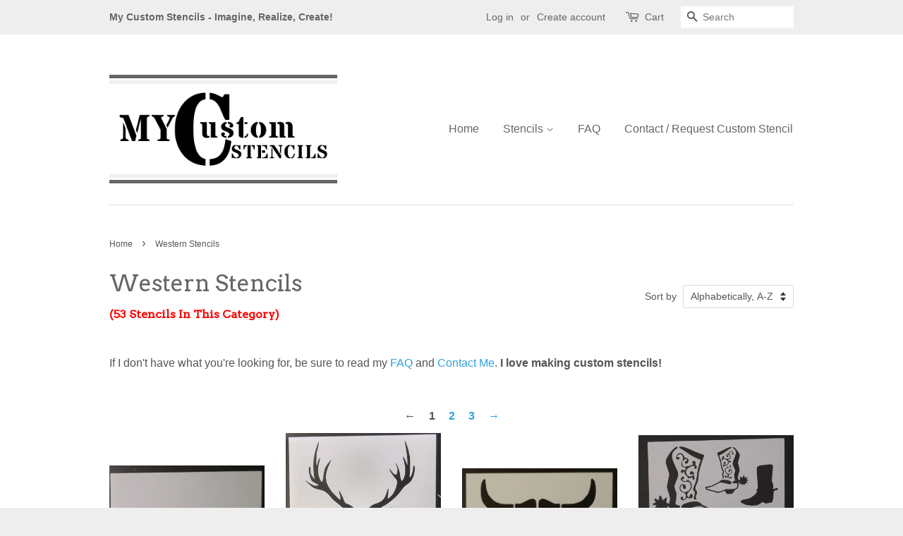

--- FILE ---
content_type: text/html; charset=utf-8
request_url: https://mycustomstencils.com/collections/western-stencils
body_size: 16298
content:
<!doctype html>
<!--[if lt IE 7]><html class="no-js lt-ie9 lt-ie8 lt-ie7" lang="en"> <![endif]-->
<!--[if IE 7]><html class="no-js lt-ie9 lt-ie8" lang="en"> <![endif]-->
<!--[if IE 8]><html class="no-js lt-ie9" lang="en"> <![endif]-->
<!--[if IE 9 ]><html class="ie9 no-js"> <![endif]-->
<!--[if (gt IE 9)|!(IE)]><!--> <html class="no-js"> <!--<![endif]-->
<head>

  <!-- Basic page needs ================================================== -->
  <meta charset="utf-8">
  <meta http-equiv="X-UA-Compatible" content="IE=edge,chrome=1">
  
<!-- VACATION MESSAGE
<center><bold><br><br><font style="color:red;font-size:24px;">***** I AM CURRENTLY AWAY *****</font><font style="color:red;font-size:24px;"><br>You may still purchase items but I will not be able to fulfill and ship any orders until I return.</font><font style="color:red;font-size:24px;"><br>I plan to be back late afternoon on Monday, April 14.</font><font style="color:black;font-size:24px;"><br>Thank you soooooo much for your understanding and patience.</font></bold></center><br><br>
VACATION MESSAGE --!>

  
  <link rel="shortcut icon" href="//mycustomstencils.com/cdn/shop/t/5/assets/favicon.png?v=123155842796320126011472500354" type="image/png" />
  

  <!-- Title and description ================================================== -->
  <title>
  Western Stencils &ndash; My Custom Stencils
  </title>

  
  <meta name="description" content="If I don&#39;t have what you&#39;re looking for, be sure to read my FAQ and Contact Me. I love making custom stencils!">
  

  <!-- Social meta ================================================== -->
  

  <meta property="og:type" content="website">
  <meta property="og:title" content="Western Stencils">
  <meta property="og:url" content="https://mycustomstencils.com/collections/western-stencils">
  
  <meta property="og:image" content="http://mycustomstencils.com/cdn/shop/t/5/assets/logo.png?v=62381122614857553141472857219">
  <meta property="og:image:secure_url" content="https://mycustomstencils.com/cdn/shop/t/5/assets/logo.png?v=62381122614857553141472857219">
  



  <meta property="og:description" content="If I don&#39;t have what you&#39;re looking for, be sure to read my FAQ and Contact Me. I love making custom stencils!">


<meta property="og:site_name" content="My Custom Stencils">


  <meta name="twitter:card" content="summary">





  <!-- Helpers ================================================== -->
  <link rel="canonical" href="https://mycustomstencils.com/collections/western-stencils">
  <meta name="viewport" content="width=device-width,initial-scale=1">
  <meta name="theme-color" content="#2fa1db">

  <!-- CSS ================================================== -->
  <link href="//mycustomstencils.com/cdn/shop/t/5/assets/timber.scss.css?v=9024836529779548351665786819" rel="stylesheet" type="text/css" media="all" />
  <link href="//mycustomstencils.com/cdn/shop/t/5/assets/theme.scss.css?v=7822380681685165411665786819" rel="stylesheet" type="text/css" media="all" />

  

  
    
    
    <link href="//fonts.googleapis.com/css?family=Arvo:400" rel="stylesheet" type="text/css" media="all" />
  




  <!-- Header hook for plugins ================================================== -->
  <script>window.performance && window.performance.mark && window.performance.mark('shopify.content_for_header.start');</script><meta id="shopify-digital-wallet" name="shopify-digital-wallet" content="/14515986/digital_wallets/dialog">
<meta name="shopify-checkout-api-token" content="fed1e2a2d16df571492026deee9dd809">
<link rel="alternate" type="application/atom+xml" title="Feed" href="/collections/western-stencils.atom" />
<link rel="next" href="/collections/western-stencils?page=2">
<link rel="alternate" type="application/json+oembed" href="https://mycustomstencils.com/collections/western-stencils.oembed">
<script async="async" src="/checkouts/internal/preloads.js?locale=en-US"></script>
<link rel="preconnect" href="https://shop.app" crossorigin="anonymous">
<script async="async" src="https://shop.app/checkouts/internal/preloads.js?locale=en-US&shop_id=14515986" crossorigin="anonymous"></script>
<script id="apple-pay-shop-capabilities" type="application/json">{"shopId":14515986,"countryCode":"US","currencyCode":"USD","merchantCapabilities":["supports3DS"],"merchantId":"gid:\/\/shopify\/Shop\/14515986","merchantName":"My Custom Stencils","requiredBillingContactFields":["postalAddress","email"],"requiredShippingContactFields":["postalAddress","email"],"shippingType":"shipping","supportedNetworks":["visa","masterCard","amex","discover","elo","jcb"],"total":{"type":"pending","label":"My Custom Stencils","amount":"1.00"},"shopifyPaymentsEnabled":true,"supportsSubscriptions":true}</script>
<script id="shopify-features" type="application/json">{"accessToken":"fed1e2a2d16df571492026deee9dd809","betas":["rich-media-storefront-analytics"],"domain":"mycustomstencils.com","predictiveSearch":true,"shopId":14515986,"locale":"en"}</script>
<script>var Shopify = Shopify || {};
Shopify.shop = "my-custom-stencils.myshopify.com";
Shopify.locale = "en";
Shopify.currency = {"active":"USD","rate":"1.0"};
Shopify.country = "US";
Shopify.theme = {"name":"Minimal","id":123103233,"schema_name":null,"schema_version":null,"theme_store_id":380,"role":"main"};
Shopify.theme.handle = "null";
Shopify.theme.style = {"id":null,"handle":null};
Shopify.cdnHost = "mycustomstencils.com/cdn";
Shopify.routes = Shopify.routes || {};
Shopify.routes.root = "/";</script>
<script type="module">!function(o){(o.Shopify=o.Shopify||{}).modules=!0}(window);</script>
<script>!function(o){function n(){var o=[];function n(){o.push(Array.prototype.slice.apply(arguments))}return n.q=o,n}var t=o.Shopify=o.Shopify||{};t.loadFeatures=n(),t.autoloadFeatures=n()}(window);</script>
<script>
  window.ShopifyPay = window.ShopifyPay || {};
  window.ShopifyPay.apiHost = "shop.app\/pay";
  window.ShopifyPay.redirectState = null;
</script>
<script id="shop-js-analytics" type="application/json">{"pageType":"collection"}</script>
<script defer="defer" async type="module" src="//mycustomstencils.com/cdn/shopifycloud/shop-js/modules/v2/client.init-shop-cart-sync_IZsNAliE.en.esm.js"></script>
<script defer="defer" async type="module" src="//mycustomstencils.com/cdn/shopifycloud/shop-js/modules/v2/chunk.common_0OUaOowp.esm.js"></script>
<script type="module">
  await import("//mycustomstencils.com/cdn/shopifycloud/shop-js/modules/v2/client.init-shop-cart-sync_IZsNAliE.en.esm.js");
await import("//mycustomstencils.com/cdn/shopifycloud/shop-js/modules/v2/chunk.common_0OUaOowp.esm.js");

  window.Shopify.SignInWithShop?.initShopCartSync?.({"fedCMEnabled":true,"windoidEnabled":true});

</script>
<script>
  window.Shopify = window.Shopify || {};
  if (!window.Shopify.featureAssets) window.Shopify.featureAssets = {};
  window.Shopify.featureAssets['shop-js'] = {"shop-cart-sync":["modules/v2/client.shop-cart-sync_DLOhI_0X.en.esm.js","modules/v2/chunk.common_0OUaOowp.esm.js"],"init-fed-cm":["modules/v2/client.init-fed-cm_C6YtU0w6.en.esm.js","modules/v2/chunk.common_0OUaOowp.esm.js"],"shop-button":["modules/v2/client.shop-button_BCMx7GTG.en.esm.js","modules/v2/chunk.common_0OUaOowp.esm.js"],"shop-cash-offers":["modules/v2/client.shop-cash-offers_BT26qb5j.en.esm.js","modules/v2/chunk.common_0OUaOowp.esm.js","modules/v2/chunk.modal_CGo_dVj3.esm.js"],"init-windoid":["modules/v2/client.init-windoid_B9PkRMql.en.esm.js","modules/v2/chunk.common_0OUaOowp.esm.js"],"init-shop-email-lookup-coordinator":["modules/v2/client.init-shop-email-lookup-coordinator_DZkqjsbU.en.esm.js","modules/v2/chunk.common_0OUaOowp.esm.js"],"shop-toast-manager":["modules/v2/client.shop-toast-manager_Di2EnuM7.en.esm.js","modules/v2/chunk.common_0OUaOowp.esm.js"],"shop-login-button":["modules/v2/client.shop-login-button_BtqW_SIO.en.esm.js","modules/v2/chunk.common_0OUaOowp.esm.js","modules/v2/chunk.modal_CGo_dVj3.esm.js"],"avatar":["modules/v2/client.avatar_BTnouDA3.en.esm.js"],"pay-button":["modules/v2/client.pay-button_CWa-C9R1.en.esm.js","modules/v2/chunk.common_0OUaOowp.esm.js"],"init-shop-cart-sync":["modules/v2/client.init-shop-cart-sync_IZsNAliE.en.esm.js","modules/v2/chunk.common_0OUaOowp.esm.js"],"init-customer-accounts":["modules/v2/client.init-customer-accounts_DenGwJTU.en.esm.js","modules/v2/client.shop-login-button_BtqW_SIO.en.esm.js","modules/v2/chunk.common_0OUaOowp.esm.js","modules/v2/chunk.modal_CGo_dVj3.esm.js"],"init-shop-for-new-customer-accounts":["modules/v2/client.init-shop-for-new-customer-accounts_JdHXxpS9.en.esm.js","modules/v2/client.shop-login-button_BtqW_SIO.en.esm.js","modules/v2/chunk.common_0OUaOowp.esm.js","modules/v2/chunk.modal_CGo_dVj3.esm.js"],"init-customer-accounts-sign-up":["modules/v2/client.init-customer-accounts-sign-up_D6__K_p8.en.esm.js","modules/v2/client.shop-login-button_BtqW_SIO.en.esm.js","modules/v2/chunk.common_0OUaOowp.esm.js","modules/v2/chunk.modal_CGo_dVj3.esm.js"],"checkout-modal":["modules/v2/client.checkout-modal_C_ZQDY6s.en.esm.js","modules/v2/chunk.common_0OUaOowp.esm.js","modules/v2/chunk.modal_CGo_dVj3.esm.js"],"shop-follow-button":["modules/v2/client.shop-follow-button_XetIsj8l.en.esm.js","modules/v2/chunk.common_0OUaOowp.esm.js","modules/v2/chunk.modal_CGo_dVj3.esm.js"],"lead-capture":["modules/v2/client.lead-capture_DvA72MRN.en.esm.js","modules/v2/chunk.common_0OUaOowp.esm.js","modules/v2/chunk.modal_CGo_dVj3.esm.js"],"shop-login":["modules/v2/client.shop-login_ClXNxyh6.en.esm.js","modules/v2/chunk.common_0OUaOowp.esm.js","modules/v2/chunk.modal_CGo_dVj3.esm.js"],"payment-terms":["modules/v2/client.payment-terms_CNlwjfZz.en.esm.js","modules/v2/chunk.common_0OUaOowp.esm.js","modules/v2/chunk.modal_CGo_dVj3.esm.js"]};
</script>
<script id="__st">var __st={"a":14515986,"offset":-18000,"reqid":"0e64037d-7a4c-4da4-85d4-08034b8443db-1768350167","pageurl":"mycustomstencils.com\/collections\/western-stencils","u":"fe861a3b3833","p":"collection","rtyp":"collection","rid":280613569};</script>
<script>window.ShopifyPaypalV4VisibilityTracking = true;</script>
<script id="captcha-bootstrap">!function(){'use strict';const t='contact',e='account',n='new_comment',o=[[t,t],['blogs',n],['comments',n],[t,'customer']],c=[[e,'customer_login'],[e,'guest_login'],[e,'recover_customer_password'],[e,'create_customer']],r=t=>t.map((([t,e])=>`form[action*='/${t}']:not([data-nocaptcha='true']) input[name='form_type'][value='${e}']`)).join(','),a=t=>()=>t?[...document.querySelectorAll(t)].map((t=>t.form)):[];function s(){const t=[...o],e=r(t);return a(e)}const i='password',u='form_key',d=['recaptcha-v3-token','g-recaptcha-response','h-captcha-response',i],f=()=>{try{return window.sessionStorage}catch{return}},m='__shopify_v',_=t=>t.elements[u];function p(t,e,n=!1){try{const o=window.sessionStorage,c=JSON.parse(o.getItem(e)),{data:r}=function(t){const{data:e,action:n}=t;return t[m]||n?{data:e,action:n}:{data:t,action:n}}(c);for(const[e,n]of Object.entries(r))t.elements[e]&&(t.elements[e].value=n);n&&o.removeItem(e)}catch(o){console.error('form repopulation failed',{error:o})}}const l='form_type',E='cptcha';function T(t){t.dataset[E]=!0}const w=window,h=w.document,L='Shopify',v='ce_forms',y='captcha';let A=!1;((t,e)=>{const n=(g='f06e6c50-85a8-45c8-87d0-21a2b65856fe',I='https://cdn.shopify.com/shopifycloud/storefront-forms-hcaptcha/ce_storefront_forms_captcha_hcaptcha.v1.5.2.iife.js',D={infoText:'Protected by hCaptcha',privacyText:'Privacy',termsText:'Terms'},(t,e,n)=>{const o=w[L][v],c=o.bindForm;if(c)return c(t,g,e,D).then(n);var r;o.q.push([[t,g,e,D],n]),r=I,A||(h.body.append(Object.assign(h.createElement('script'),{id:'captcha-provider',async:!0,src:r})),A=!0)});var g,I,D;w[L]=w[L]||{},w[L][v]=w[L][v]||{},w[L][v].q=[],w[L][y]=w[L][y]||{},w[L][y].protect=function(t,e){n(t,void 0,e),T(t)},Object.freeze(w[L][y]),function(t,e,n,w,h,L){const[v,y,A,g]=function(t,e,n){const i=e?o:[],u=t?c:[],d=[...i,...u],f=r(d),m=r(i),_=r(d.filter((([t,e])=>n.includes(e))));return[a(f),a(m),a(_),s()]}(w,h,L),I=t=>{const e=t.target;return e instanceof HTMLFormElement?e:e&&e.form},D=t=>v().includes(t);t.addEventListener('submit',(t=>{const e=I(t);if(!e)return;const n=D(e)&&!e.dataset.hcaptchaBound&&!e.dataset.recaptchaBound,o=_(e),c=g().includes(e)&&(!o||!o.value);(n||c)&&t.preventDefault(),c&&!n&&(function(t){try{if(!f())return;!function(t){const e=f();if(!e)return;const n=_(t);if(!n)return;const o=n.value;o&&e.removeItem(o)}(t);const e=Array.from(Array(32),(()=>Math.random().toString(36)[2])).join('');!function(t,e){_(t)||t.append(Object.assign(document.createElement('input'),{type:'hidden',name:u})),t.elements[u].value=e}(t,e),function(t,e){const n=f();if(!n)return;const o=[...t.querySelectorAll(`input[type='${i}']`)].map((({name:t})=>t)),c=[...d,...o],r={};for(const[a,s]of new FormData(t).entries())c.includes(a)||(r[a]=s);n.setItem(e,JSON.stringify({[m]:1,action:t.action,data:r}))}(t,e)}catch(e){console.error('failed to persist form',e)}}(e),e.submit())}));const S=(t,e)=>{t&&!t.dataset[E]&&(n(t,e.some((e=>e===t))),T(t))};for(const o of['focusin','change'])t.addEventListener(o,(t=>{const e=I(t);D(e)&&S(e,y())}));const B=e.get('form_key'),M=e.get(l),P=B&&M;t.addEventListener('DOMContentLoaded',(()=>{const t=y();if(P)for(const e of t)e.elements[l].value===M&&p(e,B);[...new Set([...A(),...v().filter((t=>'true'===t.dataset.shopifyCaptcha))])].forEach((e=>S(e,t)))}))}(h,new URLSearchParams(w.location.search),n,t,e,['guest_login'])})(!0,!0)}();</script>
<script integrity="sha256-4kQ18oKyAcykRKYeNunJcIwy7WH5gtpwJnB7kiuLZ1E=" data-source-attribution="shopify.loadfeatures" defer="defer" src="//mycustomstencils.com/cdn/shopifycloud/storefront/assets/storefront/load_feature-a0a9edcb.js" crossorigin="anonymous"></script>
<script crossorigin="anonymous" defer="defer" src="//mycustomstencils.com/cdn/shopifycloud/storefront/assets/shopify_pay/storefront-65b4c6d7.js?v=20250812"></script>
<script data-source-attribution="shopify.dynamic_checkout.dynamic.init">var Shopify=Shopify||{};Shopify.PaymentButton=Shopify.PaymentButton||{isStorefrontPortableWallets:!0,init:function(){window.Shopify.PaymentButton.init=function(){};var t=document.createElement("script");t.src="https://mycustomstencils.com/cdn/shopifycloud/portable-wallets/latest/portable-wallets.en.js",t.type="module",document.head.appendChild(t)}};
</script>
<script data-source-attribution="shopify.dynamic_checkout.buyer_consent">
  function portableWalletsHideBuyerConsent(e){var t=document.getElementById("shopify-buyer-consent"),n=document.getElementById("shopify-subscription-policy-button");t&&n&&(t.classList.add("hidden"),t.setAttribute("aria-hidden","true"),n.removeEventListener("click",e))}function portableWalletsShowBuyerConsent(e){var t=document.getElementById("shopify-buyer-consent"),n=document.getElementById("shopify-subscription-policy-button");t&&n&&(t.classList.remove("hidden"),t.removeAttribute("aria-hidden"),n.addEventListener("click",e))}window.Shopify?.PaymentButton&&(window.Shopify.PaymentButton.hideBuyerConsent=portableWalletsHideBuyerConsent,window.Shopify.PaymentButton.showBuyerConsent=portableWalletsShowBuyerConsent);
</script>
<script data-source-attribution="shopify.dynamic_checkout.cart.bootstrap">document.addEventListener("DOMContentLoaded",(function(){function t(){return document.querySelector("shopify-accelerated-checkout-cart, shopify-accelerated-checkout")}if(t())Shopify.PaymentButton.init();else{new MutationObserver((function(e,n){t()&&(Shopify.PaymentButton.init(),n.disconnect())})).observe(document.body,{childList:!0,subtree:!0})}}));
</script>
<link id="shopify-accelerated-checkout-styles" rel="stylesheet" media="screen" href="https://mycustomstencils.com/cdn/shopifycloud/portable-wallets/latest/accelerated-checkout-backwards-compat.css" crossorigin="anonymous">
<style id="shopify-accelerated-checkout-cart">
        #shopify-buyer-consent {
  margin-top: 1em;
  display: inline-block;
  width: 100%;
}

#shopify-buyer-consent.hidden {
  display: none;
}

#shopify-subscription-policy-button {
  background: none;
  border: none;
  padding: 0;
  text-decoration: underline;
  font-size: inherit;
  cursor: pointer;
}

#shopify-subscription-policy-button::before {
  box-shadow: none;
}

      </style>

<script>window.performance && window.performance.mark && window.performance.mark('shopify.content_for_header.end');</script>

  

<!--[if lt IE 9]>
<script src="//cdnjs.cloudflare.com/ajax/libs/html5shiv/3.7.2/html5shiv.min.js" type="text/javascript"></script>
<script src="//mycustomstencils.com/cdn/shop/t/5/assets/respond.min.js?v=52248677837542619231472496384" type="text/javascript"></script>
<link href="//mycustomstencils.com/cdn/shop/t/5/assets/respond-proxy.html" id="respond-proxy" rel="respond-proxy" />
<link href="//mycustomstencils.com/search?q=449b5f84f2931d54a6f638d988d978c7" id="respond-redirect" rel="respond-redirect" />
<script src="//mycustomstencils.com/search?q=449b5f84f2931d54a6f638d988d978c7" type="text/javascript"></script>
<![endif]-->



  <script src="//ajax.googleapis.com/ajax/libs/jquery/1.11.0/jquery.min.js" type="text/javascript"></script>
  <script src="//mycustomstencils.com/cdn/shop/t/5/assets/modernizr.min.js?v=26620055551102246001472496384" type="text/javascript"></script>

  
  

<link href="https://monorail-edge.shopifysvc.com" rel="dns-prefetch">
<script>(function(){if ("sendBeacon" in navigator && "performance" in window) {try {var session_token_from_headers = performance.getEntriesByType('navigation')[0].serverTiming.find(x => x.name == '_s').description;} catch {var session_token_from_headers = undefined;}var session_cookie_matches = document.cookie.match(/_shopify_s=([^;]*)/);var session_token_from_cookie = session_cookie_matches && session_cookie_matches.length === 2 ? session_cookie_matches[1] : "";var session_token = session_token_from_headers || session_token_from_cookie || "";function handle_abandonment_event(e) {var entries = performance.getEntries().filter(function(entry) {return /monorail-edge.shopifysvc.com/.test(entry.name);});if (!window.abandonment_tracked && entries.length === 0) {window.abandonment_tracked = true;var currentMs = Date.now();var navigation_start = performance.timing.navigationStart;var payload = {shop_id: 14515986,url: window.location.href,navigation_start,duration: currentMs - navigation_start,session_token,page_type: "collection"};window.navigator.sendBeacon("https://monorail-edge.shopifysvc.com/v1/produce", JSON.stringify({schema_id: "online_store_buyer_site_abandonment/1.1",payload: payload,metadata: {event_created_at_ms: currentMs,event_sent_at_ms: currentMs}}));}}window.addEventListener('pagehide', handle_abandonment_event);}}());</script>
<script id="web-pixels-manager-setup">(function e(e,d,r,n,o){if(void 0===o&&(o={}),!Boolean(null===(a=null===(i=window.Shopify)||void 0===i?void 0:i.analytics)||void 0===a?void 0:a.replayQueue)){var i,a;window.Shopify=window.Shopify||{};var t=window.Shopify;t.analytics=t.analytics||{};var s=t.analytics;s.replayQueue=[],s.publish=function(e,d,r){return s.replayQueue.push([e,d,r]),!0};try{self.performance.mark("wpm:start")}catch(e){}var l=function(){var e={modern:/Edge?\/(1{2}[4-9]|1[2-9]\d|[2-9]\d{2}|\d{4,})\.\d+(\.\d+|)|Firefox\/(1{2}[4-9]|1[2-9]\d|[2-9]\d{2}|\d{4,})\.\d+(\.\d+|)|Chrom(ium|e)\/(9{2}|\d{3,})\.\d+(\.\d+|)|(Maci|X1{2}).+ Version\/(15\.\d+|(1[6-9]|[2-9]\d|\d{3,})\.\d+)([,.]\d+|)( \(\w+\)|)( Mobile\/\w+|) Safari\/|Chrome.+OPR\/(9{2}|\d{3,})\.\d+\.\d+|(CPU[ +]OS|iPhone[ +]OS|CPU[ +]iPhone|CPU IPhone OS|CPU iPad OS)[ +]+(15[._]\d+|(1[6-9]|[2-9]\d|\d{3,})[._]\d+)([._]\d+|)|Android:?[ /-](13[3-9]|1[4-9]\d|[2-9]\d{2}|\d{4,})(\.\d+|)(\.\d+|)|Android.+Firefox\/(13[5-9]|1[4-9]\d|[2-9]\d{2}|\d{4,})\.\d+(\.\d+|)|Android.+Chrom(ium|e)\/(13[3-9]|1[4-9]\d|[2-9]\d{2}|\d{4,})\.\d+(\.\d+|)|SamsungBrowser\/([2-9]\d|\d{3,})\.\d+/,legacy:/Edge?\/(1[6-9]|[2-9]\d|\d{3,})\.\d+(\.\d+|)|Firefox\/(5[4-9]|[6-9]\d|\d{3,})\.\d+(\.\d+|)|Chrom(ium|e)\/(5[1-9]|[6-9]\d|\d{3,})\.\d+(\.\d+|)([\d.]+$|.*Safari\/(?![\d.]+ Edge\/[\d.]+$))|(Maci|X1{2}).+ Version\/(10\.\d+|(1[1-9]|[2-9]\d|\d{3,})\.\d+)([,.]\d+|)( \(\w+\)|)( Mobile\/\w+|) Safari\/|Chrome.+OPR\/(3[89]|[4-9]\d|\d{3,})\.\d+\.\d+|(CPU[ +]OS|iPhone[ +]OS|CPU[ +]iPhone|CPU IPhone OS|CPU iPad OS)[ +]+(10[._]\d+|(1[1-9]|[2-9]\d|\d{3,})[._]\d+)([._]\d+|)|Android:?[ /-](13[3-9]|1[4-9]\d|[2-9]\d{2}|\d{4,})(\.\d+|)(\.\d+|)|Mobile Safari.+OPR\/([89]\d|\d{3,})\.\d+\.\d+|Android.+Firefox\/(13[5-9]|1[4-9]\d|[2-9]\d{2}|\d{4,})\.\d+(\.\d+|)|Android.+Chrom(ium|e)\/(13[3-9]|1[4-9]\d|[2-9]\d{2}|\d{4,})\.\d+(\.\d+|)|Android.+(UC? ?Browser|UCWEB|U3)[ /]?(15\.([5-9]|\d{2,})|(1[6-9]|[2-9]\d|\d{3,})\.\d+)\.\d+|SamsungBrowser\/(5\.\d+|([6-9]|\d{2,})\.\d+)|Android.+MQ{2}Browser\/(14(\.(9|\d{2,})|)|(1[5-9]|[2-9]\d|\d{3,})(\.\d+|))(\.\d+|)|K[Aa][Ii]OS\/(3\.\d+|([4-9]|\d{2,})\.\d+)(\.\d+|)/},d=e.modern,r=e.legacy,n=navigator.userAgent;return n.match(d)?"modern":n.match(r)?"legacy":"unknown"}(),u="modern"===l?"modern":"legacy",c=(null!=n?n:{modern:"",legacy:""})[u],f=function(e){return[e.baseUrl,"/wpm","/b",e.hashVersion,"modern"===e.buildTarget?"m":"l",".js"].join("")}({baseUrl:d,hashVersion:r,buildTarget:u}),m=function(e){var d=e.version,r=e.bundleTarget,n=e.surface,o=e.pageUrl,i=e.monorailEndpoint;return{emit:function(e){var a=e.status,t=e.errorMsg,s=(new Date).getTime(),l=JSON.stringify({metadata:{event_sent_at_ms:s},events:[{schema_id:"web_pixels_manager_load/3.1",payload:{version:d,bundle_target:r,page_url:o,status:a,surface:n,error_msg:t},metadata:{event_created_at_ms:s}}]});if(!i)return console&&console.warn&&console.warn("[Web Pixels Manager] No Monorail endpoint provided, skipping logging."),!1;try{return self.navigator.sendBeacon.bind(self.navigator)(i,l)}catch(e){}var u=new XMLHttpRequest;try{return u.open("POST",i,!0),u.setRequestHeader("Content-Type","text/plain"),u.send(l),!0}catch(e){return console&&console.warn&&console.warn("[Web Pixels Manager] Got an unhandled error while logging to Monorail."),!1}}}}({version:r,bundleTarget:l,surface:e.surface,pageUrl:self.location.href,monorailEndpoint:e.monorailEndpoint});try{o.browserTarget=l,function(e){var d=e.src,r=e.async,n=void 0===r||r,o=e.onload,i=e.onerror,a=e.sri,t=e.scriptDataAttributes,s=void 0===t?{}:t,l=document.createElement("script"),u=document.querySelector("head"),c=document.querySelector("body");if(l.async=n,l.src=d,a&&(l.integrity=a,l.crossOrigin="anonymous"),s)for(var f in s)if(Object.prototype.hasOwnProperty.call(s,f))try{l.dataset[f]=s[f]}catch(e){}if(o&&l.addEventListener("load",o),i&&l.addEventListener("error",i),u)u.appendChild(l);else{if(!c)throw new Error("Did not find a head or body element to append the script");c.appendChild(l)}}({src:f,async:!0,onload:function(){if(!function(){var e,d;return Boolean(null===(d=null===(e=window.Shopify)||void 0===e?void 0:e.analytics)||void 0===d?void 0:d.initialized)}()){var d=window.webPixelsManager.init(e)||void 0;if(d){var r=window.Shopify.analytics;r.replayQueue.forEach((function(e){var r=e[0],n=e[1],o=e[2];d.publishCustomEvent(r,n,o)})),r.replayQueue=[],r.publish=d.publishCustomEvent,r.visitor=d.visitor,r.initialized=!0}}},onerror:function(){return m.emit({status:"failed",errorMsg:"".concat(f," has failed to load")})},sri:function(e){var d=/^sha384-[A-Za-z0-9+/=]+$/;return"string"==typeof e&&d.test(e)}(c)?c:"",scriptDataAttributes:o}),m.emit({status:"loading"})}catch(e){m.emit({status:"failed",errorMsg:(null==e?void 0:e.message)||"Unknown error"})}}})({shopId: 14515986,storefrontBaseUrl: "https://mycustomstencils.com",extensionsBaseUrl: "https://extensions.shopifycdn.com/cdn/shopifycloud/web-pixels-manager",monorailEndpoint: "https://monorail-edge.shopifysvc.com/unstable/produce_batch",surface: "storefront-renderer",enabledBetaFlags: ["2dca8a86","a0d5f9d2"],webPixelsConfigList: [{"id":"58785980","eventPayloadVersion":"v1","runtimeContext":"LAX","scriptVersion":"1","type":"CUSTOM","privacyPurposes":["MARKETING"],"name":"Meta pixel (migrated)"},{"id":"75104444","eventPayloadVersion":"v1","runtimeContext":"LAX","scriptVersion":"1","type":"CUSTOM","privacyPurposes":["ANALYTICS"],"name":"Google Analytics tag (migrated)"},{"id":"shopify-app-pixel","configuration":"{}","eventPayloadVersion":"v1","runtimeContext":"STRICT","scriptVersion":"0450","apiClientId":"shopify-pixel","type":"APP","privacyPurposes":["ANALYTICS","MARKETING"]},{"id":"shopify-custom-pixel","eventPayloadVersion":"v1","runtimeContext":"LAX","scriptVersion":"0450","apiClientId":"shopify-pixel","type":"CUSTOM","privacyPurposes":["ANALYTICS","MARKETING"]}],isMerchantRequest: false,initData: {"shop":{"name":"My Custom Stencils","paymentSettings":{"currencyCode":"USD"},"myshopifyDomain":"my-custom-stencils.myshopify.com","countryCode":"US","storefrontUrl":"https:\/\/mycustomstencils.com"},"customer":null,"cart":null,"checkout":null,"productVariants":[],"purchasingCompany":null},},"https://mycustomstencils.com/cdn","7cecd0b6w90c54c6cpe92089d5m57a67346",{"modern":"","legacy":""},{"shopId":"14515986","storefrontBaseUrl":"https:\/\/mycustomstencils.com","extensionBaseUrl":"https:\/\/extensions.shopifycdn.com\/cdn\/shopifycloud\/web-pixels-manager","surface":"storefront-renderer","enabledBetaFlags":"[\"2dca8a86\", \"a0d5f9d2\"]","isMerchantRequest":"false","hashVersion":"7cecd0b6w90c54c6cpe92089d5m57a67346","publish":"custom","events":"[[\"page_viewed\",{}],[\"collection_viewed\",{\"collection\":{\"id\":\"280613569\",\"title\":\"Western Stencils\",\"productVariants\":[{\"price\":{\"amount\":12.97,\"currencyCode\":\"USD\"},\"product\":{\"title\":\"3 Running Horses - Stencil\",\"vendor\":\"My Custom Stencils\",\"id\":\"8142485569\",\"untranslatedTitle\":\"3 Running Horses - Stencil\",\"url\":\"\/products\/3-running-horses-stencil\",\"type\":\"Stencils\"},\"id\":\"27006252865\",\"image\":{\"src\":\"\/\/mycustomstencils.com\/cdn\/shop\/products\/IMG_20161201_191236181.jpg?v=1480638306\"},\"sku\":null,\"title\":\"Default Title\",\"untranslatedTitle\":\"Default Title\"},{\"price\":{\"amount\":12.97,\"currencyCode\":\"USD\"},\"product\":{\"title\":\"Buck Head and Rack - Stencil\",\"vendor\":\"My Custom Stencils\",\"id\":\"7631763137\",\"untranslatedTitle\":\"Buck Head and Rack - Stencil\",\"url\":\"\/products\/hunting-buck-head-rack-deer-8-5-x-11-custom-stencil-fast-free-shipping\",\"type\":\"Stencils\"},\"id\":\"24413011841\",\"image\":{\"src\":\"\/\/mycustomstencils.com\/cdn\/shop\/products\/Buck-Rack.jpg?v=1472774459\"},\"sku\":null,\"title\":\"Default Title\",\"untranslatedTitle\":\"Default Title\"},{\"price\":{\"amount\":12.97,\"currencyCode\":\"USD\"},\"product\":{\"title\":\"Bull \/ Steer Skull - Stencil\",\"vendor\":\"My Custom Stencils\",\"id\":\"7631784065\",\"untranslatedTitle\":\"Bull \/ Steer Skull - Stencil\",\"url\":\"\/products\/bull-steer-skull-11-x-8-5-custom-stencil-fast-free-shipping\",\"type\":\"Stencils\"},\"id\":\"24413152769\",\"image\":{\"src\":\"\/\/mycustomstencils.com\/cdn\/shop\/products\/Steer-Skull.jpg?v=1472592422\"},\"sku\":null,\"title\":\"Default Title\",\"untranslatedTitle\":\"Default Title\"},{\"price\":{\"amount\":12.97,\"currencyCode\":\"USD\"},\"product\":{\"title\":\"Cowboy Boots - Stencil\",\"vendor\":\"My Custom Stencils\",\"id\":\"7631858753\",\"untranslatedTitle\":\"Cowboy Boots - Stencil\",\"url\":\"\/products\/cowboy-boots-boot-western-country-8-5-x-11-custom-stencil-fast-free-shipping\",\"type\":\"Stencils\"},\"id\":\"24413557185\",\"image\":{\"src\":\"\/\/mycustomstencils.com\/cdn\/shop\/products\/Cowboy-Boots.jpg?v=1472595845\"},\"sku\":null,\"title\":\"Default Title\",\"untranslatedTitle\":\"Default Title\"},{\"price\":{\"amount\":12.97,\"currencyCode\":\"USD\"},\"product\":{\"title\":\"Cowboy Cowgirl Riding A Horse - Stencil\",\"vendor\":\"My Custom Stencils\",\"id\":\"8730246733\",\"untranslatedTitle\":\"Cowboy Cowgirl Riding A Horse - Stencil\",\"url\":\"\/products\/cowboy-cowgirl-riding-a-horse-stencil\",\"type\":\"Stencils\"},\"id\":\"29892329933\",\"image\":{\"src\":\"\/\/mycustomstencils.com\/cdn\/shop\/products\/cowboygirlhorse.jpg?v=1483466290\"},\"sku\":null,\"title\":\"Default Title\",\"untranslatedTitle\":\"Default Title\"},{\"price\":{\"amount\":12.97,\"currencyCode\":\"USD\"},\"product\":{\"title\":\"Cowboy Hats - Stencil\",\"vendor\":\"My Custom Stencils\",\"id\":\"7631859777\",\"untranslatedTitle\":\"Cowboy Hats - Stencil\",\"url\":\"\/products\/cowboy-hats-hat-western-country-8-5-x-11-custom-stencil-fast-free-shipping\",\"type\":\"Stencils\"},\"id\":\"24413560449\",\"image\":{\"src\":\"\/\/mycustomstencils.com\/cdn\/shop\/products\/Cowboy-Hats.jpg?v=1472595922\"},\"sku\":null,\"title\":\"Default Title\",\"untranslatedTitle\":\"Default Title\"},{\"price\":{\"amount\":12.97,\"currencyCode\":\"USD\"},\"product\":{\"title\":\"Cowboy Praying Kneeling at Cross with Horse - Custom Stencil\",\"vendor\":\"My Custom Stencils\",\"id\":\"2235036139579\",\"untranslatedTitle\":\"Cowboy Praying Kneeling at Cross with Horse - Custom Stencil\",\"url\":\"\/products\/cowboy-praying-kneeling-at-cross-with-horse-custom-stencil\",\"type\":\"Stencils\"},\"id\":\"20951335567419\",\"image\":{\"src\":\"\/\/mycustomstencils.com\/cdn\/shop\/products\/s-l1600_c78ea252-9866-4c3a-be19-05b026e80166.jpg?v=1637719672\"},\"sku\":null,\"title\":\"Default Title\",\"untranslatedTitle\":\"Default Title\"},{\"price\":{\"amount\":12.97,\"currencyCode\":\"USD\"},\"product\":{\"title\":\"Cowboys Dallas Star Custom Stencil\",\"vendor\":\"My Custom Stencils\",\"id\":\"314798178317\",\"untranslatedTitle\":\"Cowboys Dallas Star Custom Stencil\",\"url\":\"\/products\/cowboys-dallas-star-custom-stencil\",\"type\":\"Stencils\"},\"id\":\"3303252328461\",\"image\":{\"src\":\"\/\/mycustomstencils.com\/cdn\/shop\/products\/2_27214488-df8e-4f3d-9dc9-ae671d4eaefe.jpg?v=1516473876\"},\"sku\":null,\"title\":\"Default Title\",\"untranslatedTitle\":\"Default Title\"},{\"price\":{\"amount\":12.97,\"currencyCode\":\"USD\"},\"product\":{\"title\":\"Dallas Cowboys #2 - Stencil\",\"vendor\":\"My Custom Stencils\",\"id\":\"8443676045\",\"untranslatedTitle\":\"Dallas Cowboys #2 - Stencil\",\"url\":\"\/products\/dallas-cowboys-nfl-stencil\",\"type\":\"Stencils\"},\"id\":\"28506512077\",\"image\":{\"src\":\"\/\/mycustomstencils.com\/cdn\/shop\/products\/IMG_20161114_183947766.jpg?v=1479167358\"},\"sku\":null,\"title\":\"Default Title\",\"untranslatedTitle\":\"Default Title\"},{\"price\":{\"amount\":12.97,\"currencyCode\":\"USD\"},\"product\":{\"title\":\"Dallas Cowboys #3 - Stencil\",\"vendor\":\"My Custom Stencils\",\"id\":\"9292874381\",\"untranslatedTitle\":\"Dallas Cowboys #3 - Stencil\",\"url\":\"\/products\/dallas-cowboys-3-stencil\",\"type\":\"Stencils\"},\"id\":\"33768367373\",\"image\":{\"src\":\"\/\/mycustomstencils.com\/cdn\/shop\/products\/IMG_20170308_215233803.jpg?v=1489028779\"},\"sku\":null,\"title\":\"Default Title\",\"untranslatedTitle\":\"Default Title\"},{\"price\":{\"amount\":12.97,\"currencyCode\":\"USD\"},\"product\":{\"title\":\"Dallas Cowboys - Stencil\",\"vendor\":\"My Custom Stencils\",\"id\":\"8314245569\",\"untranslatedTitle\":\"Dallas Cowboys - Stencil\",\"url\":\"\/products\/dallas-cowboys-stencil\",\"type\":\"Stencils\"},\"id\":\"27904889665\",\"image\":{\"src\":\"\/\/mycustomstencils.com\/cdn\/shop\/products\/IMG_20170706_115835177.jpg?v=1499381320\"},\"sku\":null,\"title\":\"Default Title\",\"untranslatedTitle\":\"Default Title\"},{\"price\":{\"amount\":12.97,\"currencyCode\":\"USD\"},\"product\":{\"title\":\"Dallas Cowboys Football Helmet - Stencil\",\"vendor\":\"My Custom Stencils\",\"id\":\"10273555917\",\"untranslatedTitle\":\"Dallas Cowboys Football Helmet - Stencil\",\"url\":\"\/products\/dallas-cowboys-football-helmet-stencil\",\"type\":\"Stencils\"},\"id\":\"39353901773\",\"image\":{\"src\":\"\/\/mycustomstencils.com\/cdn\/shop\/products\/IMG_20170612_174033984.jpg?v=1497304562\"},\"sku\":null,\"title\":\"Default Title\",\"untranslatedTitle\":\"Default Title\"},{\"price\":{\"amount\":12.97,\"currencyCode\":\"USD\"},\"product\":{\"title\":\"Dallas Cowboys Star Flag Custom Stencil\",\"vendor\":\"My Custom Stencils\",\"id\":\"301945323533\",\"untranslatedTitle\":\"Dallas Cowboys Star Flag Custom Stencil\",\"url\":\"\/products\/dallas-cowboys-star-flag-custom-stencil\",\"type\":\"Stencils\"},\"id\":\"3188454031373\",\"image\":{\"src\":\"\/\/mycustomstencils.com\/cdn\/shop\/products\/IMG_20180113_084825379.jpg?v=1516144164\"},\"sku\":null,\"title\":\"Default Title\",\"untranslatedTitle\":\"Default Title\"},{\"price\":{\"amount\":12.97,\"currencyCode\":\"USD\"},\"product\":{\"title\":\"Dallas Cowboys Stars Flag Custom Stencil\",\"vendor\":\"My Custom Stencils\",\"id\":\"7175132971196\",\"untranslatedTitle\":\"Dallas Cowboys Stars Flag Custom Stencil\",\"url\":\"\/products\/dallas-cowboys-stars-flag-custom-stencil\",\"type\":\"Stencils\"},\"id\":\"40944670146748\",\"image\":{\"src\":\"\/\/mycustomstencils.com\/cdn\/shop\/products\/0927211907a_HDR.jpg?v=1632934433\"},\"sku\":null,\"title\":\"Default Title\",\"untranslatedTitle\":\"Default Title\"},{\"price\":{\"amount\":12.97,\"currencyCode\":\"USD\"},\"product\":{\"title\":\"Dallas Cowboys Unique Football Star Custom Stencil\",\"vendor\":\"My Custom Stencils\",\"id\":\"6875414200508\",\"untranslatedTitle\":\"Dallas Cowboys Unique Football Star Custom Stencil\",\"url\":\"\/products\/dallas-cowboys-unique-football-star-custom-stencil\",\"type\":\"Stencils\"},\"id\":\"40123153154236\",\"image\":{\"src\":\"\/\/mycustomstencils.com\/cdn\/shop\/products\/NewDallasCowboys.jpg?v=1624577412\"},\"sku\":null,\"title\":\"Default Title\",\"untranslatedTitle\":\"Default Title\"},{\"price\":{\"amount\":12.97,\"currencyCode\":\"USD\"},\"product\":{\"title\":\"Deer Buck in Forest Hunting 8.5\\\" x 11\\\" Sheet Custom Stencil FAST FREE SHIPPING\",\"vendor\":\"My Custom Stencils\",\"id\":\"7005133439164\",\"untranslatedTitle\":\"Deer Buck in Forest Hunting 8.5\\\" x 11\\\" Sheet Custom Stencil FAST FREE SHIPPING\",\"url\":\"\/products\/deer-buck-in-forest-hunting-8-5-x-11-sheet-custom-stencil-fast-free-shipping\",\"type\":\"Stencils\"},\"id\":\"40449052311740\",\"image\":{\"src\":\"\/\/mycustomstencils.com\/cdn\/shop\/products\/0801211646_HDR.jpg?v=1627856719\"},\"sku\":null,\"title\":\"Default Title\",\"untranslatedTitle\":\"Default Title\"},{\"price\":{\"amount\":12.97,\"currencyCode\":\"USD\"},\"product\":{\"title\":\"Deer Buck in Grass Wilderness Hunting 8.5\\\" x 11\\\" Sheet Custom Stencil\",\"vendor\":\"My Custom Stencils\",\"id\":\"7005132980412\",\"untranslatedTitle\":\"Deer Buck in Grass Wilderness Hunting 8.5\\\" x 11\\\" Sheet Custom Stencil\",\"url\":\"\/products\/deer-buck-in-grass-wilderness-hunting-8-5-x-11-sheet-custom-stencil\",\"type\":\"Stencils\"},\"id\":\"40449051820220\",\"image\":{\"src\":\"\/\/mycustomstencils.com\/cdn\/shop\/products\/0801211645b_HDR.jpg?v=1627856677\"},\"sku\":null,\"title\":\"Default Title\",\"untranslatedTitle\":\"Default Title\"},{\"price\":{\"amount\":12.97,\"currencyCode\":\"USD\"},\"product\":{\"title\":\"Denver Broncos - Stencil\",\"vendor\":\"My Custom Stencils\",\"id\":\"8433120525\",\"untranslatedTitle\":\"Denver Broncos - Stencil\",\"url\":\"\/products\/denver-broncos-stencil\",\"type\":\"Stencils\"},\"id\":\"28439299149\",\"image\":{\"src\":\"\/\/mycustomstencils.com\/cdn\/shop\/products\/IMG_20161111_104903051.jpg?v=1478881088\"},\"sku\":null,\"title\":\"Default Title\",\"untranslatedTitle\":\"Default Title\"},{\"price\":{\"amount\":12.97,\"currencyCode\":\"USD\"},\"product\":{\"title\":\"Draft Horses - Stencil\",\"vendor\":\"My Custom Stencils\",\"id\":\"7631856193\",\"untranslatedTitle\":\"Draft Horses - Stencil\",\"url\":\"\/products\/draft-horse-horses-country-farm-8-5-x-11-custom-stencil-fast-free-shipping-1\",\"type\":\"Stencils\"},\"id\":\"24413540609\",\"image\":{\"src\":\"\/\/mycustomstencils.com\/cdn\/shop\/products\/DraftHorsesSilhouettes.jpg?v=1472599647\"},\"sku\":null,\"title\":\"Default Title\",\"untranslatedTitle\":\"Default Title\"},{\"price\":{\"amount\":12.97,\"currencyCode\":\"USD\"},\"product\":{\"title\":\"Draft Horses In Harness - Stencil\",\"vendor\":\"My Custom Stencils\",\"id\":\"7631850689\",\"untranslatedTitle\":\"Draft Horses In Harness - Stencil\",\"url\":\"\/products\/draft-horse-horses-country-farm-8-5-x-11-custom-stencil-fast-free-shipping\",\"type\":\"Stencils\"},\"id\":\"24413520833\",\"image\":{\"src\":\"\/\/mycustomstencils.com\/cdn\/shop\/products\/DraftHorsesHarness.jpg?v=1472599495\"},\"sku\":null,\"title\":\"Default Title\",\"untranslatedTitle\":\"Default Title\"}]}}]]"});</script><script>
  window.ShopifyAnalytics = window.ShopifyAnalytics || {};
  window.ShopifyAnalytics.meta = window.ShopifyAnalytics.meta || {};
  window.ShopifyAnalytics.meta.currency = 'USD';
  var meta = {"products":[{"id":8142485569,"gid":"gid:\/\/shopify\/Product\/8142485569","vendor":"My Custom Stencils","type":"Stencils","handle":"3-running-horses-stencil","variants":[{"id":27006252865,"price":1297,"name":"3 Running Horses - Stencil","public_title":null,"sku":null}],"remote":false},{"id":7631763137,"gid":"gid:\/\/shopify\/Product\/7631763137","vendor":"My Custom Stencils","type":"Stencils","handle":"hunting-buck-head-rack-deer-8-5-x-11-custom-stencil-fast-free-shipping","variants":[{"id":24413011841,"price":1297,"name":"Buck Head and Rack - Stencil","public_title":null,"sku":null}],"remote":false},{"id":7631784065,"gid":"gid:\/\/shopify\/Product\/7631784065","vendor":"My Custom Stencils","type":"Stencils","handle":"bull-steer-skull-11-x-8-5-custom-stencil-fast-free-shipping","variants":[{"id":24413152769,"price":1297,"name":"Bull \/ Steer Skull - Stencil","public_title":null,"sku":null}],"remote":false},{"id":7631858753,"gid":"gid:\/\/shopify\/Product\/7631858753","vendor":"My Custom Stencils","type":"Stencils","handle":"cowboy-boots-boot-western-country-8-5-x-11-custom-stencil-fast-free-shipping","variants":[{"id":24413557185,"price":1297,"name":"Cowboy Boots - Stencil","public_title":null,"sku":null}],"remote":false},{"id":8730246733,"gid":"gid:\/\/shopify\/Product\/8730246733","vendor":"My Custom Stencils","type":"Stencils","handle":"cowboy-cowgirl-riding-a-horse-stencil","variants":[{"id":29892329933,"price":1297,"name":"Cowboy Cowgirl Riding A Horse - Stencil","public_title":null,"sku":null}],"remote":false},{"id":7631859777,"gid":"gid:\/\/shopify\/Product\/7631859777","vendor":"My Custom Stencils","type":"Stencils","handle":"cowboy-hats-hat-western-country-8-5-x-11-custom-stencil-fast-free-shipping","variants":[{"id":24413560449,"price":1297,"name":"Cowboy Hats - Stencil","public_title":null,"sku":null}],"remote":false},{"id":2235036139579,"gid":"gid:\/\/shopify\/Product\/2235036139579","vendor":"My Custom Stencils","type":"Stencils","handle":"cowboy-praying-kneeling-at-cross-with-horse-custom-stencil","variants":[{"id":20951335567419,"price":1297,"name":"Cowboy Praying Kneeling at Cross with Horse - Custom Stencil","public_title":null,"sku":null}],"remote":false},{"id":314798178317,"gid":"gid:\/\/shopify\/Product\/314798178317","vendor":"My Custom Stencils","type":"Stencils","handle":"cowboys-dallas-star-custom-stencil","variants":[{"id":3303252328461,"price":1297,"name":"Cowboys Dallas Star Custom Stencil","public_title":null,"sku":null}],"remote":false},{"id":8443676045,"gid":"gid:\/\/shopify\/Product\/8443676045","vendor":"My Custom Stencils","type":"Stencils","handle":"dallas-cowboys-nfl-stencil","variants":[{"id":28506512077,"price":1297,"name":"Dallas Cowboys #2 - Stencil","public_title":null,"sku":null}],"remote":false},{"id":9292874381,"gid":"gid:\/\/shopify\/Product\/9292874381","vendor":"My Custom Stencils","type":"Stencils","handle":"dallas-cowboys-3-stencil","variants":[{"id":33768367373,"price":1297,"name":"Dallas Cowboys #3 - Stencil","public_title":null,"sku":null}],"remote":false},{"id":8314245569,"gid":"gid:\/\/shopify\/Product\/8314245569","vendor":"My Custom Stencils","type":"Stencils","handle":"dallas-cowboys-stencil","variants":[{"id":27904889665,"price":1297,"name":"Dallas Cowboys - Stencil","public_title":null,"sku":null}],"remote":false},{"id":10273555917,"gid":"gid:\/\/shopify\/Product\/10273555917","vendor":"My Custom Stencils","type":"Stencils","handle":"dallas-cowboys-football-helmet-stencil","variants":[{"id":39353901773,"price":1297,"name":"Dallas Cowboys Football Helmet - Stencil","public_title":null,"sku":null}],"remote":false},{"id":301945323533,"gid":"gid:\/\/shopify\/Product\/301945323533","vendor":"My Custom Stencils","type":"Stencils","handle":"dallas-cowboys-star-flag-custom-stencil","variants":[{"id":3188454031373,"price":1297,"name":"Dallas Cowboys Star Flag Custom Stencil","public_title":null,"sku":null}],"remote":false},{"id":7175132971196,"gid":"gid:\/\/shopify\/Product\/7175132971196","vendor":"My Custom Stencils","type":"Stencils","handle":"dallas-cowboys-stars-flag-custom-stencil","variants":[{"id":40944670146748,"price":1297,"name":"Dallas Cowboys Stars Flag Custom Stencil","public_title":null,"sku":null}],"remote":false},{"id":6875414200508,"gid":"gid:\/\/shopify\/Product\/6875414200508","vendor":"My Custom Stencils","type":"Stencils","handle":"dallas-cowboys-unique-football-star-custom-stencil","variants":[{"id":40123153154236,"price":1297,"name":"Dallas Cowboys Unique Football Star Custom Stencil","public_title":null,"sku":null}],"remote":false},{"id":7005133439164,"gid":"gid:\/\/shopify\/Product\/7005133439164","vendor":"My Custom Stencils","type":"Stencils","handle":"deer-buck-in-forest-hunting-8-5-x-11-sheet-custom-stencil-fast-free-shipping","variants":[{"id":40449052311740,"price":1297,"name":"Deer Buck in Forest Hunting 8.5\" x 11\" Sheet Custom Stencil FAST FREE SHIPPING","public_title":null,"sku":null}],"remote":false},{"id":7005132980412,"gid":"gid:\/\/shopify\/Product\/7005132980412","vendor":"My Custom Stencils","type":"Stencils","handle":"deer-buck-in-grass-wilderness-hunting-8-5-x-11-sheet-custom-stencil","variants":[{"id":40449051820220,"price":1297,"name":"Deer Buck in Grass Wilderness Hunting 8.5\" x 11\" Sheet Custom Stencil","public_title":null,"sku":null}],"remote":false},{"id":8433120525,"gid":"gid:\/\/shopify\/Product\/8433120525","vendor":"My Custom Stencils","type":"Stencils","handle":"denver-broncos-stencil","variants":[{"id":28439299149,"price":1297,"name":"Denver Broncos - Stencil","public_title":null,"sku":null}],"remote":false},{"id":7631856193,"gid":"gid:\/\/shopify\/Product\/7631856193","vendor":"My Custom Stencils","type":"Stencils","handle":"draft-horse-horses-country-farm-8-5-x-11-custom-stencil-fast-free-shipping-1","variants":[{"id":24413540609,"price":1297,"name":"Draft Horses - Stencil","public_title":null,"sku":null}],"remote":false},{"id":7631850689,"gid":"gid:\/\/shopify\/Product\/7631850689","vendor":"My Custom Stencils","type":"Stencils","handle":"draft-horse-horses-country-farm-8-5-x-11-custom-stencil-fast-free-shipping","variants":[{"id":24413520833,"price":1297,"name":"Draft Horses In Harness - Stencil","public_title":null,"sku":null}],"remote":false}],"page":{"pageType":"collection","resourceType":"collection","resourceId":280613569,"requestId":"0e64037d-7a4c-4da4-85d4-08034b8443db-1768350167"}};
  for (var attr in meta) {
    window.ShopifyAnalytics.meta[attr] = meta[attr];
  }
</script>
<script class="analytics">
  (function () {
    var customDocumentWrite = function(content) {
      var jquery = null;

      if (window.jQuery) {
        jquery = window.jQuery;
      } else if (window.Checkout && window.Checkout.$) {
        jquery = window.Checkout.$;
      }

      if (jquery) {
        jquery('body').append(content);
      }
    };

    var hasLoggedConversion = function(token) {
      if (token) {
        return document.cookie.indexOf('loggedConversion=' + token) !== -1;
      }
      return false;
    }

    var setCookieIfConversion = function(token) {
      if (token) {
        var twoMonthsFromNow = new Date(Date.now());
        twoMonthsFromNow.setMonth(twoMonthsFromNow.getMonth() + 2);

        document.cookie = 'loggedConversion=' + token + '; expires=' + twoMonthsFromNow;
      }
    }

    var trekkie = window.ShopifyAnalytics.lib = window.trekkie = window.trekkie || [];
    if (trekkie.integrations) {
      return;
    }
    trekkie.methods = [
      'identify',
      'page',
      'ready',
      'track',
      'trackForm',
      'trackLink'
    ];
    trekkie.factory = function(method) {
      return function() {
        var args = Array.prototype.slice.call(arguments);
        args.unshift(method);
        trekkie.push(args);
        return trekkie;
      };
    };
    for (var i = 0; i < trekkie.methods.length; i++) {
      var key = trekkie.methods[i];
      trekkie[key] = trekkie.factory(key);
    }
    trekkie.load = function(config) {
      trekkie.config = config || {};
      trekkie.config.initialDocumentCookie = document.cookie;
      var first = document.getElementsByTagName('script')[0];
      var script = document.createElement('script');
      script.type = 'text/javascript';
      script.onerror = function(e) {
        var scriptFallback = document.createElement('script');
        scriptFallback.type = 'text/javascript';
        scriptFallback.onerror = function(error) {
                var Monorail = {
      produce: function produce(monorailDomain, schemaId, payload) {
        var currentMs = new Date().getTime();
        var event = {
          schema_id: schemaId,
          payload: payload,
          metadata: {
            event_created_at_ms: currentMs,
            event_sent_at_ms: currentMs
          }
        };
        return Monorail.sendRequest("https://" + monorailDomain + "/v1/produce", JSON.stringify(event));
      },
      sendRequest: function sendRequest(endpointUrl, payload) {
        // Try the sendBeacon API
        if (window && window.navigator && typeof window.navigator.sendBeacon === 'function' && typeof window.Blob === 'function' && !Monorail.isIos12()) {
          var blobData = new window.Blob([payload], {
            type: 'text/plain'
          });

          if (window.navigator.sendBeacon(endpointUrl, blobData)) {
            return true;
          } // sendBeacon was not successful

        } // XHR beacon

        var xhr = new XMLHttpRequest();

        try {
          xhr.open('POST', endpointUrl);
          xhr.setRequestHeader('Content-Type', 'text/plain');
          xhr.send(payload);
        } catch (e) {
          console.log(e);
        }

        return false;
      },
      isIos12: function isIos12() {
        return window.navigator.userAgent.lastIndexOf('iPhone; CPU iPhone OS 12_') !== -1 || window.navigator.userAgent.lastIndexOf('iPad; CPU OS 12_') !== -1;
      }
    };
    Monorail.produce('monorail-edge.shopifysvc.com',
      'trekkie_storefront_load_errors/1.1',
      {shop_id: 14515986,
      theme_id: 123103233,
      app_name: "storefront",
      context_url: window.location.href,
      source_url: "//mycustomstencils.com/cdn/s/trekkie.storefront.55c6279c31a6628627b2ba1c5ff367020da294e2.min.js"});

        };
        scriptFallback.async = true;
        scriptFallback.src = '//mycustomstencils.com/cdn/s/trekkie.storefront.55c6279c31a6628627b2ba1c5ff367020da294e2.min.js';
        first.parentNode.insertBefore(scriptFallback, first);
      };
      script.async = true;
      script.src = '//mycustomstencils.com/cdn/s/trekkie.storefront.55c6279c31a6628627b2ba1c5ff367020da294e2.min.js';
      first.parentNode.insertBefore(script, first);
    };
    trekkie.load(
      {"Trekkie":{"appName":"storefront","development":false,"defaultAttributes":{"shopId":14515986,"isMerchantRequest":null,"themeId":123103233,"themeCityHash":"12391886431631017115","contentLanguage":"en","currency":"USD","eventMetadataId":"5edd2345-7111-4264-800a-77e07e665405"},"isServerSideCookieWritingEnabled":true,"monorailRegion":"shop_domain","enabledBetaFlags":["65f19447"]},"Session Attribution":{},"S2S":{"facebookCapiEnabled":false,"source":"trekkie-storefront-renderer","apiClientId":580111}}
    );

    var loaded = false;
    trekkie.ready(function() {
      if (loaded) return;
      loaded = true;

      window.ShopifyAnalytics.lib = window.trekkie;

      var originalDocumentWrite = document.write;
      document.write = customDocumentWrite;
      try { window.ShopifyAnalytics.merchantGoogleAnalytics.call(this); } catch(error) {};
      document.write = originalDocumentWrite;

      window.ShopifyAnalytics.lib.page(null,{"pageType":"collection","resourceType":"collection","resourceId":280613569,"requestId":"0e64037d-7a4c-4da4-85d4-08034b8443db-1768350167","shopifyEmitted":true});

      var match = window.location.pathname.match(/checkouts\/(.+)\/(thank_you|post_purchase)/)
      var token = match? match[1]: undefined;
      if (!hasLoggedConversion(token)) {
        setCookieIfConversion(token);
        window.ShopifyAnalytics.lib.track("Viewed Product Category",{"currency":"USD","category":"Collection: western-stencils","collectionName":"western-stencils","collectionId":280613569,"nonInteraction":true},undefined,undefined,{"shopifyEmitted":true});
      }
    });


        var eventsListenerScript = document.createElement('script');
        eventsListenerScript.async = true;
        eventsListenerScript.src = "//mycustomstencils.com/cdn/shopifycloud/storefront/assets/shop_events_listener-3da45d37.js";
        document.getElementsByTagName('head')[0].appendChild(eventsListenerScript);

})();</script>
  <script>
  if (!window.ga || (window.ga && typeof window.ga !== 'function')) {
    window.ga = function ga() {
      (window.ga.q = window.ga.q || []).push(arguments);
      if (window.Shopify && window.Shopify.analytics && typeof window.Shopify.analytics.publish === 'function') {
        window.Shopify.analytics.publish("ga_stub_called", {}, {sendTo: "google_osp_migration"});
      }
      console.error("Shopify's Google Analytics stub called with:", Array.from(arguments), "\nSee https://help.shopify.com/manual/promoting-marketing/pixels/pixel-migration#google for more information.");
    };
    if (window.Shopify && window.Shopify.analytics && typeof window.Shopify.analytics.publish === 'function') {
      window.Shopify.analytics.publish("ga_stub_initialized", {}, {sendTo: "google_osp_migration"});
    }
  }
</script>
<script
  defer
  src="https://mycustomstencils.com/cdn/shopifycloud/perf-kit/shopify-perf-kit-3.0.3.min.js"
  data-application="storefront-renderer"
  data-shop-id="14515986"
  data-render-region="gcp-us-central1"
  data-page-type="collection"
  data-theme-instance-id="123103233"
  data-theme-name=""
  data-theme-version=""
  data-monorail-region="shop_domain"
  data-resource-timing-sampling-rate="10"
  data-shs="true"
  data-shs-beacon="true"
  data-shs-export-with-fetch="true"
  data-shs-logs-sample-rate="1"
  data-shs-beacon-endpoint="https://mycustomstencils.com/api/collect"
></script>
</head>

<body id="western-stencils" class="template-collection" >

  



<div class="header-bar">


  
  
  <div class="wrapper medium-down--hide">




    
    
    
    
    <div class="post-large--display-table">


        
      
      
      
      
      
        <div class="header-bar__left post-large--display-table-cell">

          
          
          

          
          
          

          

          
            <div class="header-bar__module header-bar__message">
              <strong>My Custom Stencils - Imagine, Realize, Create!</strong>
            </div>
          

        </div>
      

      <div class="header-bar__right post-large--display-table-cell">

        
          <ul class="header-bar__module header-bar__module--list">
            
              <li>
                <a href="/account/login" id="customer_login_link">Log in</a>
              </li>
              <li>or</li>
              <li>
                <a href="/account/register" id="customer_register_link">Create account</a>
              </li>
            
          </ul>
        

        <div class="header-bar__module">
          <span class="header-bar__sep" aria-hidden="true"></span>
          <a href="/cart" class="cart-page-link">
            <span class="icon icon-cart header-bar__cart-icon" aria-hidden="true"></span>
          </a>
        </div>

        <div class="header-bar__module">
          <a href="/cart" class="cart-page-link">
            Cart
            <span class="cart-count header-bar__cart-count hidden-count">0</span>
          </a>
        </div>

        
          
            <div class="header-bar__module header-bar__search">
              


  <form action="/search" method="get" class="header-bar__search-form clearfix" role="search">
    
    <button type="submit" class="btn icon-fallback-text header-bar__search-submit">
      <span class="icon icon-search" aria-hidden="true"></span>
      <span class="fallback-text">Search</span>
    </button>
    <input type="search" name="q" value="" aria-label="Search" class="header-bar__search-input" placeholder="Search">
  </form>


            </div>
          
        

      </div>
    </div>
  </div>
  <div class="wrapper post-large--hide">
    <button type="button" class="mobile-nav-trigger" id="MobileNavTrigger" data-menu-state="close">
      <span class="icon icon-hamburger" aria-hidden="true"></span>
      Menu
    </button>
    <a href="/cart" class="cart-page-link mobile-cart-page-link">
      <span class="icon icon-cart header-bar__cart-icon" aria-hidden="true"></span>
      Cart <span class="cart-count hidden-count">0</span>
    </a>
 
    
  </div>
    

  <ul id="MobileNav" class="mobile-nav post-large--hide">
  
  
  
  <li class="mobile-nav__link" aria-haspopup="true">
    
      <a href="/" class="mobile-nav">
        Home
      </a>
    
  </li>
  
  
  <li class="mobile-nav__link" aria-haspopup="true">
    
      <a href="/collections" class="mobile-nav__sublist-trigger">
        Stencils
        <span class="icon-fallback-text mobile-nav__sublist-expand">
  <span class="icon icon-plus" aria-hidden="true"></span>
  <span class="fallback-text">+</span>
</span>
<span class="icon-fallback-text mobile-nav__sublist-contract">
  <span class="icon icon-minus" aria-hidden="true"></span>
  <span class="fallback-text">-</span>
</span>
      </a>
      <ul class="mobile-nav__sublist">  
        
          <li class="mobile-nav__sublist-link">
            <a href="/collections/animal-stencils">Animals</a>
          </li>
        
          <li class="mobile-nav__sublist-link">
            <a href="/collections/all">All Stencils</a>
          </li>
        
          <li class="mobile-nav__sublist-link">
            <a href="/collections/alphabets-letters-numbers">Alphabets, Letters, Numbers</a>
          </li>
        
          <li class="mobile-nav__sublist-link">
            <a href="/collections/christmas-stencils">Christmas</a>
          </li>
        
          <li class="mobile-nav__sublist-link">
            <a href="/collections/holiday-stencils">Holidays</a>
          </li>
        
          <li class="mobile-nav__sublist-link">
            <a href="/collections/people-stencils">People</a>
          </li>
        
          <li class="mobile-nav__sublist-link">
            <a href="/collections/beer-whiskey-liquor-stencils">Beer, Whiskey, Liquor</a>
          </li>
        
          <li class="mobile-nav__sublist-link">
            <a href="/collections/man-cave">Man Cave</a>
          </li>
        
          <li class="mobile-nav__sublist-link">
            <a href="/collections/nature-stencils">Nature</a>
          </li>
        
          <li class="mobile-nav__sublist-link">
            <a href="/collections/americana-stencils">Americana</a>
          </li>
        
          <li class="mobile-nav__sublist-link">
            <a href="/collections/nautical-stencils">Nautical</a>
          </li>
        
          <li class="mobile-nav__sublist-link">
            <a href="/collections/miscellaneous">Miscellaneous</a>
          </li>
        
          <li class="mobile-nav__sublist-link">
            <a href="/collections/skull-stencils">Skulls</a>
          </li>
        
          <li class="mobile-nav__sublist-link">
            <a href="/collections/sports-stencils">Sports</a>
          </li>
        
          <li class="mobile-nav__sublist-link">
            <a href="/collections/thanksgiving-stencils">Thanksgiving</a>
          </li>
        
          <li class="mobile-nav__sublist-link">
            <a href="/collections/valentines-day-love-stencils">Valentines Day, Love</a>
          </li>
        
          <li class="mobile-nav__sublist-link">
            <a href="/collections/french-paris-stencils">French, Paris</a>
          </li>
        
          <li class="mobile-nav__sublist-link">
            <a href="/collections/military-weapons">Military & Weapons</a>
          </li>
        
          <li class="mobile-nav__sublist-link">
            <a href="/collections/western-stencils">Western</a>
          </li>
        
          <li class="mobile-nav__sublist-link">
            <a href="/collections/easter-stencils">Easter</a>
          </li>
        
          <li class="mobile-nav__sublist-link">
            <a href="/collections/wings-stencils">Wings</a>
          </li>
        
          <li class="mobile-nav__sublist-link">
            <a href="/collections/halloween-supernatural-stencils">Halloween / Spooky Creepy</a>
          </li>
        
          <li class="mobile-nav__sublist-link">
            <a href="/collections/superhero-stencils">Superheroes / Villians</a>
          </li>
        
          <li class="mobile-nav__sublist-link">
            <a href="/collections/words-phrases-sayings">Words, Phrases, Sayings</a>
          </li>
        
      </ul>
    
  </li>
  
  
  <li class="mobile-nav__link" aria-haspopup="true">
    
      <a href="/pages/faq" class="mobile-nav">
        FAQ
      </a>
    
  </li>
  
  
  <li class="mobile-nav__link" aria-haspopup="true">
    
      <a href="/pages/contact" class="mobile-nav">
        Contact / Request Custom Stencil
      </a>
    
  </li>
  

  
    
      <li class="mobile-nav__link">
        <a href="/account/login" id="customer_login_link">Log in</a>
      </li>
      <li class="mobile-nav__link">
        <a href="/account/register" id="customer_register_link">Create account</a>
      </li>
    
  
  
  <li class="mobile-nav__link">
    
      <div class="header-bar__module header-bar__search">
        


  <form action="/search" method="get" class="header-bar__search-form clearfix" role="search">
    
    <button type="submit" class="btn icon-fallback-text header-bar__search-submit">
      <span class="icon icon-search" aria-hidden="true"></span>
      <span class="fallback-text">Search</span>
    </button>
    <input type="search" name="q" value="" aria-label="Search" class="header-bar__search-input" placeholder="Search">
  </form>


      </div>
    
  </li>

  
  
  
  
</ul>

  

</div>


  <div id="fb-root"></div>
<script>(function(d, s, id) {
  var js, fjs = d.getElementsByTagName(s)[0];
  if (d.getElementById(id)) return;
  js = d.createElement(s); js.id = id;
  js.src = "//connect.facebook.net/en_US/sdk.js#xfbml=1&version=v2.7";
  fjs.parentNode.insertBefore(js, fjs);
}(document, 'script', 'facebook-jssdk'));</script>



<div style="text-align:center">
<div class="fb-like" data-layout="button" data-action="like" data-size="small" data-show-faces="true" data-share="true"></div>
<div class="fb-follow" data-href="https://www.facebook.com/MyCustomStencils/" data-layout="button" data-size="small" data-show-faces="false"></div>  
</div>  


  <header class="site-header" role="banner">
    <div class="wrapper">

      

      <div class="grid--full post-large--display-table">
        <div class="grid__item post-large--one-third post-large--display-table-cell">
          
            <div class="h1 site-header__logo post-large--left" itemscope itemtype="http://schema.org/Organization">
          
            
              <a href="/" itemprop="url">
                <img src="//mycustomstencils.com/cdn/shop/t/5/assets/logo.png?v=62381122614857553141472857219" alt="My Custom Stencils" itemprop="logo">
              </a>
            
          
            </div>
          
          
            <p class="header-message post-large--hide">
              <small><strong>My Custom Stencils - Imagine, Realize, Create!</strong></small>
            </p>
          
        </div>
        <div class="grid__item post-large--two-thirds post-large--display-table-cell medium-down--hide">
          



<ul class="site-nav post-large--text-right" role="navigation" id="AccessibleNav">
  
    
  
  
    
      <li >
        <a href="/" class="site-nav__link">Home</a>
      </li>
    
  
    
  
  
    
      <li class="site-nav--has-dropdown" aria-haspopup="true">
        <a href="/collections" class="site-nav__link">
          Stencils
          <span class="icon-fallback-text">
            <span class="icon icon-arrow-down" aria-hidden="true"></span>
          </span>
        </a>
        <ul class="site-nav__dropdown">
          
            <li>
              <a href="/collections/animal-stencils" class="site-nav__link">Animals</a>
            </li>
          
            <li>
              <a href="/collections/all" class="site-nav__link">All Stencils</a>
            </li>
          
            <li>
              <a href="/collections/alphabets-letters-numbers" class="site-nav__link">Alphabets, Letters, Numbers</a>
            </li>
          
            <li>
              <a href="/collections/christmas-stencils" class="site-nav__link">Christmas</a>
            </li>
          
            <li>
              <a href="/collections/holiday-stencils" class="site-nav__link">Holidays</a>
            </li>
          
            <li>
              <a href="/collections/people-stencils" class="site-nav__link">People</a>
            </li>
          
            <li>
              <a href="/collections/beer-whiskey-liquor-stencils" class="site-nav__link">Beer, Whiskey, Liquor</a>
            </li>
          
            <li>
              <a href="/collections/man-cave" class="site-nav__link">Man Cave</a>
            </li>
          
            <li>
              <a href="/collections/nature-stencils" class="site-nav__link">Nature</a>
            </li>
          
            <li>
              <a href="/collections/americana-stencils" class="site-nav__link">Americana</a>
            </li>
          
            <li>
              <a href="/collections/nautical-stencils" class="site-nav__link">Nautical</a>
            </li>
          
            <li>
              <a href="/collections/miscellaneous" class="site-nav__link">Miscellaneous</a>
            </li>
          
            <li>
              <a href="/collections/skull-stencils" class="site-nav__link">Skulls</a>
            </li>
          
            <li>
              <a href="/collections/sports-stencils" class="site-nav__link">Sports</a>
            </li>
          
            <li>
              <a href="/collections/thanksgiving-stencils" class="site-nav__link">Thanksgiving</a>
            </li>
          
            <li>
              <a href="/collections/valentines-day-love-stencils" class="site-nav__link">Valentines Day, Love</a>
            </li>
          
            <li>
              <a href="/collections/french-paris-stencils" class="site-nav__link">French, Paris</a>
            </li>
          
            <li>
              <a href="/collections/military-weapons" class="site-nav__link">Military &amp; Weapons</a>
            </li>
          
            <li class="site-nav--active">
              <a href="/collections/western-stencils" class="site-nav__link">Western</a>
            </li>
          
            <li>
              <a href="/collections/easter-stencils" class="site-nav__link">Easter</a>
            </li>
          
            <li>
              <a href="/collections/wings-stencils" class="site-nav__link">Wings</a>
            </li>
          
            <li>
              <a href="/collections/halloween-supernatural-stencils" class="site-nav__link">Halloween / Spooky Creepy</a>
            </li>
          
            <li>
              <a href="/collections/superhero-stencils" class="site-nav__link">Superheroes / Villians</a>
            </li>
          
            <li>
              <a href="/collections/words-phrases-sayings" class="site-nav__link">Words, Phrases, Sayings</a>
            </li>
          
        </ul>
      </li>
    
  
    
  
  
    
      <li >
        <a href="/pages/faq" class="site-nav__link">FAQ</a>
      </li>
    
  
    
  
  
    
      <li >
        <a href="/pages/contact" class="site-nav__link">Contact / Request Custom Stencil</a>
      </li>
    
  

  
</ul>



        </div>
      </div>

      

    </div>
  </header>

  <main class="wrapper main-content" role="main">
    <div class="grid">
        <div class="grid__item">
          

<div class="section-header section-header--breadcrumb">
  

<nav class="breadcrumb" role="navigation" aria-label="breadcrumbs">
  <a href="/" title="Back to the frontpage">Home</a>

  

    <span aria-hidden="true" class="breadcrumb__sep">&rsaquo;</span>
    
      <span>Western Stencils</span>
    

  
</nav>


</div>

<header class="section-header section-header--large">
  <h1 class="section-header__title section-header__title--left">Western Stencils<br><b><font size=3 color=#ff0000>(53 Stencils In This Category)</b></font></h1>
  
  <div class="section-header__link--right">
    
    
      <div class="form-horizontal">
  <label for="SortBy">Sort by</label>
  <select name="SortBy" id="SortBy" class="btn--tertiary">
    <!--<option value="manual">Featured</option>-->
    <option value="best-selling">Best Selling</option>
    <option value="title-ascending">Alphabetically, A-Z</option>
    <option value="title-descending">Alphabetically, Z-A</option>
    <option value="price-ascending">Price, low to high</option>
    <option value="price-descending">Price, high to low</option>
    <option value="created-descending">Date, new to old</option>
    <option value="created-ascending">Date, old to new</option>
  </select>
</div>

<script>
  /*============================================================================
    Inline JS because collection liquid object is only available
    on collection pages, and not external JS files
  ==============================================================================*/
  Shopify.queryParams = {};
  if (location.search.length) {
    for (var aKeyValue, i = 0, aCouples = location.search.substr(1).split('&'); i < aCouples.length; i++) {
      aKeyValue = aCouples[i].split('=');
      if (aKeyValue.length > 1) {
        Shopify.queryParams[decodeURIComponent(aKeyValue[0])] = decodeURIComponent(aKeyValue[1]);
      }
    }
  }

  $(function() {
    $('#SortBy')
    .val('title-ascending')
      .bind('change', function() {
        Shopify.queryParams.sort_by = jQuery(this).val();
        location.search = jQuery.param(Shopify.queryParams);
      }
    );
  });
</script>

    
  </div>
  
</header>


  <div class="rte rte--header">
    <p><span>If I don't have what you're looking for, be sure to read my </span><a title="FAQ" href="https://mycustomstencils.com/pages/faq">FAQ</a><span> and </span><a title="Request Custom Stencil - Contact Me" href="https://mycustomstencils.com/pages/contact">Contact Me</a><span>. </span><strong>I love making custom stencils!</strong></p>
  </div>
  <hr class="hr--clear hr--small">


<!--VACATION-->

<span style="color: #ff0000;"><strong>
<!-- FYI:  I am away until Wednesday, October 27th.  I'm still taking orders but will be unable to process and fulfill any sales until I return.  
  <br>
  <br>
-->


  

  <div class="text-center">
    

<ul class="pagination-custom">
  
    <li class="disabled"><span>&larr;</span></li>
  

  
    
      
        <li class="active"><span>1</span></li>
      
    
  
    
      <li>
        <a href="/collections/western-stencils?page=2" title="">2</a>
      </li>
    
  
    
      <li>
        <a href="/collections/western-stencils?page=3" title="">3</a>
      </li>
    
  

  
    <li><a href="/collections/western-stencils?page=2" title="Next &raquo;">&rarr;</a></li>
  
</ul>

</div>



<div class="grid-uniform grid-link__container">

  

  

  
  
  
  
  
  

    











<div class="grid__item wide--one-fifth large--one-quarter medium-down--one-half">
  <a href="/collections/western-stencils/products/3-running-horses-stencil" class="grid-link">
    <span class="grid-link__image grid-link__image--product">
      
      
      <span class="grid-link__image-centered">
        <img src="//mycustomstencils.com/cdn/shop/products/IMG_20161201_191236181_large.jpg?v=1480638306" alt="3 Running Horses - Stencil">
      </span>
    </span>
    <p class="grid-link__title">3 Running Horses - Stencil<br><font color="#ff0000">(98 In Stock)</font></p>
    
    <p class="grid-link__meta">
      
      
      
        
          <span class="visually-hidden">Regular price</span>
        
        $12.97
      
    </p>
  </a>

</div>


  

    











<div class="grid__item wide--one-fifth large--one-quarter medium-down--one-half">
  <a href="/collections/western-stencils/products/hunting-buck-head-rack-deer-8-5-x-11-custom-stencil-fast-free-shipping" class="grid-link">
    <span class="grid-link__image grid-link__image--product">
      
      
      <span class="grid-link__image-centered">
        <img src="//mycustomstencils.com/cdn/shop/products/Buck-Rack_large.jpg?v=1472774459" alt="Buck Head and Rack - Stencil">
      </span>
    </span>
    <p class="grid-link__title">Buck Head and Rack - Stencil<br><font color="#ff0000">(97 In Stock)</font></p>
    
    <p class="grid-link__meta">
      
      
      
        
          <span class="visually-hidden">Regular price</span>
        
        $12.97
      
    </p>
  </a>

</div>


  

    











<div class="grid__item wide--one-fifth large--one-quarter medium-down--one-half">
  <a href="/collections/western-stencils/products/bull-steer-skull-11-x-8-5-custom-stencil-fast-free-shipping" class="grid-link">
    <span class="grid-link__image grid-link__image--product">
      
      
      <span class="grid-link__image-centered">
        <img src="//mycustomstencils.com/cdn/shop/products/Steer-Skull_large.jpg?v=1472592422" alt="Bull / Steer Skull - Stencil">
      </span>
    </span>
    <p class="grid-link__title">Bull / Steer Skull - Stencil<br><font color="#ff0000">(100 In Stock)</font></p>
    
    <p class="grid-link__meta">
      
      
      
        
          <span class="visually-hidden">Regular price</span>
        
        $12.97
      
    </p>
  </a>

</div>


  

    











<div class="grid__item wide--one-fifth large--one-quarter medium-down--one-half">
  <a href="/collections/western-stencils/products/cowboy-boots-boot-western-country-8-5-x-11-custom-stencil-fast-free-shipping" class="grid-link">
    <span class="grid-link__image grid-link__image--product">
      
      
      <span class="grid-link__image-centered">
        <img src="//mycustomstencils.com/cdn/shop/products/Cowboy-Boots_large.jpg?v=1472595845" alt="Cowboy Boots - Stencil">
      </span>
    </span>
    <p class="grid-link__title">Cowboy Boots - Stencil<br><font color="#ff0000">(100 In Stock)</font></p>
    
    <p class="grid-link__meta">
      
      
      
        
          <span class="visually-hidden">Regular price</span>
        
        $12.97
      
    </p>
  </a>

</div>


  

    











<div class="grid__item wide--one-fifth large--one-quarter medium-down--one-half">
  <a href="/collections/western-stencils/products/cowboy-cowgirl-riding-a-horse-stencil" class="grid-link">
    <span class="grid-link__image grid-link__image--product">
      
      
      <span class="grid-link__image-centered">
        <img src="//mycustomstencils.com/cdn/shop/products/cowboygirlhorse_large.jpg?v=1483466290" alt="Cowboy Cowgirl Riding A Horse - Stencil">
      </span>
    </span>
    <p class="grid-link__title">Cowboy Cowgirl Riding A Horse - Stencil<br><font color="#ff0000">(98 In Stock)</font></p>
    
    <p class="grid-link__meta">
      
      
      
        
          <span class="visually-hidden">Regular price</span>
        
        $12.97
      
    </p>
  </a>

</div>


  

    











<div class="grid__item wide--one-fifth large--one-quarter medium-down--one-half">
  <a href="/collections/western-stencils/products/cowboy-hats-hat-western-country-8-5-x-11-custom-stencil-fast-free-shipping" class="grid-link">
    <span class="grid-link__image grid-link__image--product">
      
      
      <span class="grid-link__image-centered">
        <img src="//mycustomstencils.com/cdn/shop/products/Cowboy-Hats_large.jpg?v=1472595922" alt="Cowboy Hats - Stencil">
      </span>
    </span>
    <p class="grid-link__title">Cowboy Hats - Stencil<br><font color="#ff0000">(100 In Stock)</font></p>
    
    <p class="grid-link__meta">
      
      
      
        
          <span class="visually-hidden">Regular price</span>
        
        $12.97
      
    </p>
  </a>

</div>


  

    











<div class="grid__item wide--one-fifth large--one-quarter medium-down--one-half">
  <a href="/collections/western-stencils/products/cowboy-praying-kneeling-at-cross-with-horse-custom-stencil" class="grid-link">
    <span class="grid-link__image grid-link__image--product">
      
      
      <span class="grid-link__image-centered">
        <img src="//mycustomstencils.com/cdn/shop/products/s-l1600_c78ea252-9866-4c3a-be19-05b026e80166_large.jpg?v=1637719672" alt="Cowboy Praying Kneeling at Cross with Horse - Custom Stencil">
      </span>
    </span>
    <p class="grid-link__title">Cowboy Praying Kneeling at Cross with Horse - Custom Stencil<br><font color="#ff0000">(99 In Stock)</font></p>
    
    <p class="grid-link__meta">
      
      
      
        
          <span class="visually-hidden">Regular price</span>
        
        $12.97
      
    </p>
  </a>

</div>


  

    











<div class="grid__item wide--one-fifth large--one-quarter medium-down--one-half">
  <a href="/collections/western-stencils/products/cowboys-dallas-star-custom-stencil" class="grid-link">
    <span class="grid-link__image grid-link__image--product">
      
      
      <span class="grid-link__image-centered">
        <img src="//mycustomstencils.com/cdn/shop/products/2_27214488-df8e-4f3d-9dc9-ae671d4eaefe_large.jpg?v=1516473876" alt="Cowboys Dallas Star Custom Stencil">
      </span>
    </span>
    <p class="grid-link__title">Cowboys Dallas Star Custom Stencil<br><font color="#ff0000">(92 In Stock)</font></p>
    
    <p class="grid-link__meta">
      
      
      
        
          <span class="visually-hidden">Regular price</span>
        
        $12.97
      
    </p>
  </a>

</div>


  

    











<div class="grid__item wide--one-fifth large--one-quarter medium-down--one-half">
  <a href="/collections/western-stencils/products/dallas-cowboys-nfl-stencil" class="grid-link">
    <span class="grid-link__image grid-link__image--product">
      
      
      <span class="grid-link__image-centered">
        <img src="//mycustomstencils.com/cdn/shop/products/IMG_20161114_183947766_large.jpg?v=1479167358" alt="Dallas Cowboys Stencil">
      </span>
    </span>
    <p class="grid-link__title">Dallas Cowboys #2 - Stencil<br><font color="#ff0000">(95 In Stock)</font></p>
    
    <p class="grid-link__meta">
      
      
      
        
          <span class="visually-hidden">Regular price</span>
        
        $12.97
      
    </p>
  </a>

</div>


  

    











<div class="grid__item wide--one-fifth large--one-quarter medium-down--one-half">
  <a href="/collections/western-stencils/products/dallas-cowboys-3-stencil" class="grid-link">
    <span class="grid-link__image grid-link__image--product">
      
      
      <span class="grid-link__image-centered">
        <img src="//mycustomstencils.com/cdn/shop/products/IMG_20170308_215233803_large.jpg?v=1489028779" alt="Dallas Cowboys 11&quot; x 8.5&quot; Stencil">
      </span>
    </span>
    <p class="grid-link__title">Dallas Cowboys #3 - Stencil<br><font color="#ff0000">(93 In Stock)</font></p>
    
    <p class="grid-link__meta">
      
      
      
        
          <span class="visually-hidden">Regular price</span>
        
        $12.97
      
    </p>
  </a>

</div>


  

    











<div class="grid__item wide--one-fifth large--one-quarter medium-down--one-half">
  <a href="/collections/western-stencils/products/dallas-cowboys-stencil" class="grid-link">
    <span class="grid-link__image grid-link__image--product">
      
      
      <span class="grid-link__image-centered">
        <img src="//mycustomstencils.com/cdn/shop/products/IMG_20170706_115835177_large.jpg?v=1499381320" alt="Dallas Cowboys - Stencil">
      </span>
    </span>
    <p class="grid-link__title">Dallas Cowboys - Stencil<br><font color="#ff0000">(93 In Stock)</font></p>
    
    <p class="grid-link__meta">
      
      
      
        
          <span class="visually-hidden">Regular price</span>
        
        $12.97
      
    </p>
  </a>

</div>


  

    











<div class="grid__item wide--one-fifth large--one-quarter medium-down--one-half">
  <a href="/collections/western-stencils/products/dallas-cowboys-football-helmet-stencil" class="grid-link">
    <span class="grid-link__image grid-link__image--product">
      
      
      <span class="grid-link__image-centered">
        <img src="//mycustomstencils.com/cdn/shop/products/IMG_20170612_174033984_large.jpg?v=1497304562" alt="Dallas Cowboys Football Helmet - Stencil">
      </span>
    </span>
    <p class="grid-link__title">Dallas Cowboys Football Helmet - Stencil<br><font color="#ff0000">(98 In Stock)</font></p>
    
    <p class="grid-link__meta">
      
      
      
        
          <span class="visually-hidden">Regular price</span>
        
        $12.97
      
    </p>
  </a>

</div>


  

    











<div class="grid__item wide--one-fifth large--one-quarter medium-down--one-half">
  <a href="/collections/western-stencils/products/dallas-cowboys-star-flag-custom-stencil" class="grid-link">
    <span class="grid-link__image grid-link__image--product">
      
      
      <span class="grid-link__image-centered">
        <img src="//mycustomstencils.com/cdn/shop/products/IMG_20180113_084825379_large.jpg?v=1516144164" alt="Dallas Cowboys Star Flag Custom Stencil">
      </span>
    </span>
    <p class="grid-link__title">Dallas Cowboys Star Flag Custom Stencil<br><font color="#ff0000">(95 In Stock)</font></p>
    
    <p class="grid-link__meta">
      
      
      
        
          <span class="visually-hidden">Regular price</span>
        
        $12.97
      
    </p>
  </a>

</div>


  

    











<div class="grid__item wide--one-fifth large--one-quarter medium-down--one-half">
  <a href="/collections/western-stencils/products/dallas-cowboys-stars-flag-custom-stencil" class="grid-link">
    <span class="grid-link__image grid-link__image--product">
      
      
      <span class="grid-link__image-centered">
        <img src="//mycustomstencils.com/cdn/shop/products/0927211907a_HDR_large.jpg?v=1632934433" alt="Dallas Cowboys Stars Flag Custom Stencil">
      </span>
    </span>
    <p class="grid-link__title">Dallas Cowboys Stars Flag Custom Stencil<br><font color="#ff0000">(100 In Stock)</font></p>
    
    <p class="grid-link__meta">
      
      
      
        
          <span class="visually-hidden">Regular price</span>
        
        $12.97
      
    </p>
  </a>

</div>


  

    











<div class="grid__item wide--one-fifth large--one-quarter medium-down--one-half">
  <a href="/collections/western-stencils/products/dallas-cowboys-unique-football-star-custom-stencil" class="grid-link">
    <span class="grid-link__image grid-link__image--product">
      
      
      <span class="grid-link__image-centered">
        <img src="//mycustomstencils.com/cdn/shop/products/NewDallasCowboys_large.jpg?v=1624577412" alt="Dallas Cowboys Unique Football Star Custom Stencil">
      </span>
    </span>
    <p class="grid-link__title">Dallas Cowboys Unique Football Star Custom Stencil<br><font color="#ff0000">(90 In Stock)</font></p>
    
    <p class="grid-link__meta">
      
      
      
        
          <span class="visually-hidden">Regular price</span>
        
        $12.97
      
    </p>
  </a>

</div>


  

    











<div class="grid__item wide--one-fifth large--one-quarter medium-down--one-half">
  <a href="/collections/western-stencils/products/deer-buck-in-forest-hunting-8-5-x-11-sheet-custom-stencil-fast-free-shipping" class="grid-link">
    <span class="grid-link__image grid-link__image--product">
      
      
      <span class="grid-link__image-centered">
        <img src="//mycustomstencils.com/cdn/shop/products/0801211646_HDR_large.jpg?v=1627856719" alt="Deer Buck in Forest Hunting 8.5&quot; x 11&quot; Sheet Custom Stencil FAST FREE SHIPPING">
      </span>
    </span>
    <p class="grid-link__title">Deer Buck in Forest Hunting 8.5" x 11" Sheet Custom Stencil FAST FREE SHIPPING<br><font color="#ff0000">(100 In Stock)</font></p>
    
    <p class="grid-link__meta">
      
      
      
        
          <span class="visually-hidden">Regular price</span>
        
        $12.97
      
    </p>
  </a>

</div>


  

    











<div class="grid__item wide--one-fifth large--one-quarter medium-down--one-half">
  <a href="/collections/western-stencils/products/deer-buck-in-grass-wilderness-hunting-8-5-x-11-sheet-custom-stencil" class="grid-link">
    <span class="grid-link__image grid-link__image--product">
      
      
      <span class="grid-link__image-centered">
        <img src="//mycustomstencils.com/cdn/shop/products/0801211645b_HDR_large.jpg?v=1627856677" alt="Deer Buck in Grass Wilderness Hunting 8.5&quot; x 11&quot; Sheet Custom Stencil">
      </span>
    </span>
    <p class="grid-link__title">Deer Buck in Grass Wilderness Hunting 8.5" x 11" Sheet Custom Stencil<br><font color="#ff0000">(100 In Stock)</font></p>
    
    <p class="grid-link__meta">
      
      
      
        
          <span class="visually-hidden">Regular price</span>
        
        $12.97
      
    </p>
  </a>

</div>


  

    











<div class="grid__item wide--one-fifth large--one-quarter medium-down--one-half">
  <a href="/collections/western-stencils/products/denver-broncos-stencil" class="grid-link">
    <span class="grid-link__image grid-link__image--product">
      
      
      <span class="grid-link__image-centered">
        <img src="//mycustomstencils.com/cdn/shop/products/IMG_20161111_104903051_large.jpg?v=1478881088" alt="Denver Broncos Stencil">
      </span>
    </span>
    <p class="grid-link__title">Denver Broncos - Stencil<br><font color="#ff0000">(88 In Stock)</font></p>
    
    <p class="grid-link__meta">
      
      
      
        
          <span class="visually-hidden">Regular price</span>
        
        $12.97
      
    </p>
  </a>

</div>


  

    











<div class="grid__item wide--one-fifth large--one-quarter medium-down--one-half">
  <a href="/collections/western-stencils/products/draft-horse-horses-country-farm-8-5-x-11-custom-stencil-fast-free-shipping-1" class="grid-link">
    <span class="grid-link__image grid-link__image--product">
      
      
      <span class="grid-link__image-centered">
        <img src="//mycustomstencils.com/cdn/shop/products/DraftHorsesSilhouettes_large.jpg?v=1472599647" alt="Draft Horses - Stencil">
      </span>
    </span>
    <p class="grid-link__title">Draft Horses - Stencil<br><font color="#ff0000">(100 In Stock)</font></p>
    
    <p class="grid-link__meta">
      
      
      
        
          <span class="visually-hidden">Regular price</span>
        
        $12.97
      
    </p>
  </a>

</div>


  

    











<div class="grid__item wide--one-fifth large--one-quarter medium-down--one-half">
  <a href="/collections/western-stencils/products/draft-horse-horses-country-farm-8-5-x-11-custom-stencil-fast-free-shipping" class="grid-link">
    <span class="grid-link__image grid-link__image--product">
      
      
      <span class="grid-link__image-centered">
        <img src="//mycustomstencils.com/cdn/shop/products/DraftHorsesHarness_large.jpg?v=1472599495" alt="Draft Horses In Harness - Stencil">
      </span>
    </span>
    <p class="grid-link__title">Draft Horses In Harness - Stencil<br><font color="#ff0000">(99 In Stock)</font></p>
    
    <p class="grid-link__meta">
      
      
      
        
          <span class="visually-hidden">Regular price</span>
        
        $12.97
      
    </p>
  </a>

</div>


  

</div>


  <hr class="hr--clear">

  <div class="text-center">
    

<ul class="pagination-custom">
  
    <li class="disabled"><span>&larr;</span></li>
  

  
    
      
        <li class="active"><span>1</span></li>
      
    
  
    
      <li>
        <a href="/collections/western-stencils?page=2" title="">2</a>
      </li>
    
  
    
      <li>
        <a href="/collections/western-stencils?page=3" title="">3</a>
      </li>
    
  

  
    <li><a href="/collections/western-stencils?page=2" title="Next &raquo;">&rarr;</a></li>
  
</ul>

</div>






        </div>
    </div>
  </main>

  <footer class="site-footer small--text-center" role="contentinfo">

    <div class="wrapper">

      <div class="grid-uniform">

        
        
        
        
        
        
        
        

        

        

        
          <div class="grid__item post-large--one-third medium--one-third">
            
            <h3 class="h4">Quick Links</h3>
            
            <ul class="site-footer__links">
              
                <li><a href="/">Home</a></li>
              
                <li><a href="/collections">Stencils</a></li>
              
                <li><a href="/pages/faq">FAQ</a></li>
              
                <li><a href="/pages/contact">Contact / Request Custom Stencil</a></li>
              
            </ul>
          </div>
        

        

        
          <div class="grid__item post-large--one-third medium--one-third">
            <h3 class="h4">Facebook Page</h3>
              
            <ul class="inline-list social-icons">
  
  
    <li>
      <a class="icon-fallback-text" href="https://www.facebook.com/MyCustomStencils" title="My Custom Stencils on Facebook">
        <span class="icon icon-facebook" aria-hidden="true"></span>
        <span class="fallback-text">Facebook</span>
      </a>
    </li>
  
  
  
  
  
  
  
  
  
  
</ul>

          </div>
        

        

        
          <div class="grid__item post-large--one-third medium--one-third">
            <h3 class="h4">Newsletter</h3>
            <p>Sign up for the latest news and offers</p>
            

<form action="//MyCustomStencils.us14.list-manage.com/subscribe/post?u=7bc2859e1b9e6f43d232415a1&amp;id=0bc2b02f1e" method="post" id="mc-embedded-subscribe-form" name="mc-embedded-subscribe-form" target="_blank" class="small--hide">
  <input type="email" value="" placeholder="Your email" name="EMAIL" id="mail" aria-label="Your email" autocorrect="off" autocapitalize="off">
  <input type="submit" class="btn" name="subscribe" id="subscribe" value="Subscribe">
</form>
<form action="//MyCustomStencils.us14.list-manage.com/subscribe/post?u=7bc2859e1b9e6f43d232415a1&amp;id=0bc2b02f1e" method="post" id="mc-embedded-subscribe-form" name="mc-embedded-subscribe-form" target="_blank" class="post-large--hide large--hide medium--hide input-group">
  <input type="email" value="" placeholder="Your email" name="EMAIL" id="mail" class="input-group-field" aria-label="Your email" autocorrect="off" autocapitalize="off">
  <span class="input-group-btn">
    <input type="submit" class="btn" name="subscribe" id="subscribe" value="Subscribe">
  </span>
</form>

          </div>
        
      </div>

      <hr class="hr--small hr--clear">

      <div class="grid">
        <div class="grid__item text-center">
          <p class="site-footer__links">Copyright &copy; 2026, <a href="/" title="">My Custom Stencils</a>. <a target="_blank" rel="nofollow" href="https://www.shopify.com?utm_campaign=poweredby&amp;utm_medium=shopify&amp;utm_source=onlinestore">Powered by Shopify</a></p>
        </div>
      </div>

      
        
        <div class="grid">
          <div class="grid__item text-center">
            
            <ul class="inline-list payment-icons">
              
                
                  <li>
                    <span class="icon-fallback-text">
                      <span class="icon icon-american_express" aria-hidden="true"></span>
                      <span class="fallback-text">american express</span>
                    </span>
                  </li>
                
              
                
              
                
                  <li>
                    <span class="icon-fallback-text">
                      <span class="icon icon-diners_club" aria-hidden="true"></span>
                      <span class="fallback-text">diners club</span>
                    </span>
                  </li>
                
              
                
                  <li>
                    <span class="icon-fallback-text">
                      <span class="icon icon-discover" aria-hidden="true"></span>
                      <span class="fallback-text">discover</span>
                    </span>
                  </li>
                
              
                
              
                
                  <li>
                    <span class="icon-fallback-text">
                      <span class="icon icon-master" aria-hidden="true"></span>
                      <span class="fallback-text">master</span>
                    </span>
                  </li>
                
              
                
              
                
                  <li>
                    <span class="icon-fallback-text">
                      <span class="icon icon-visa" aria-hidden="true"></span>
                      <span class="fallback-text">visa</span>
                    </span>
                  </li>
                
              &nbsp;<img src="https://cdn.shopify.com/s/files/1/1451/5986/files/ap.png?15764573313568908352">
            </ul>
          </div>
        </div>
        
      
    </div>

  </footer>

  

  

  <script src="//mycustomstencils.com/cdn/shop/t/5/assets/fastclick.min.js?v=29723458539410922371472496383" type="text/javascript"></script>
  <script src="//mycustomstencils.com/cdn/shop/t/5/assets/timber.js?v=132131337694198291551475597878" type="text/javascript"></script>
  <script src="//mycustomstencils.com/cdn/shop/t/5/assets/theme.js?v=135585180051924403971475597877" type="text/javascript"></script>

  

  

</body>
</html>
